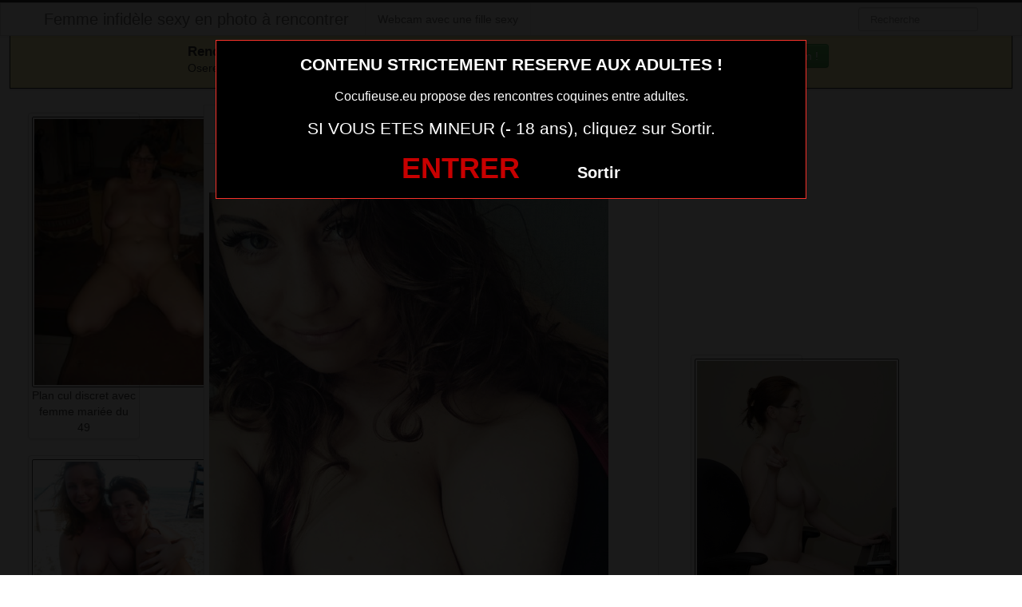

--- FILE ---
content_type: text/html; charset=UTF-8
request_url: https://www.cocufieuse.eu/sexe-de-maman-du-56-pour-baiser.html/
body_size: 8889
content:
<!DOCTYPE html>
<html lang="fr-FR">
<head>
	
	<meta charset="UTF-8">
	<meta name="viewport" content="width=device-width, initial-scale=1.0, minimal-ui">
	
	<title>
		sexe de maman du 56 pour baiser | Femme infidèle sexy en photo à rencontrer	</title>

	<link rel="profile" href="http://gmpg.org/xfn/11" >
	<link rel="shortcut icon" href="https://www.cocufieuse.eu/wp-content/themes/3002501/favicon.ico">
	<link rel="pingback" href="https://www.cocufieuse.eu/xmlrpc.php">
	
	<link href="https://cdnjs.cloudflare.com/ajax/libs/font-awesome/4.7.0/css/font-awesome.min.css" rel="stylesheet">
	<link href="https://cdnjs.cloudflare.com/ajax/libs/formvalidation/0.6.2-dev/css/formValidation.min.css" rel="stylesheet">
	<link href="https://www.cocufieuse.eu/wp-content/themes/3002501/css/bootstrap.css" rel="stylesheet">
	<link href="https://www.cocufieuse.eu/wp-content/themes/3002501/style.css" rel="stylesheet">
	    
	<!--[if lt IE 9]>
		<script src="http://css3-mediaqueries-js.googlecode.com/svn/trunk/css3-mediaqueries.js"></script>
		<script src="http://html5shim.googlecode.com/svn/trunk/html5.js"></script>
	<![endif]-->

	<meta name='robots' content='max-image-preview:large' />
	<style>img:is([sizes="auto" i], [sizes^="auto," i]) { contain-intrinsic-size: 3000px 1500px }</style>
	<link rel="alternate" type="application/rss+xml" title="Femme infidèle sexy en photo à rencontrer &raquo; Flux" href="https://www.cocufieuse.eu/feed/" />
<link rel="alternate" type="application/rss+xml" title="Femme infidèle sexy en photo à rencontrer &raquo; Flux des commentaires" href="https://www.cocufieuse.eu/comments/feed/" />
<link rel="alternate" type="application/rss+xml" title="Femme infidèle sexy en photo à rencontrer &raquo; sexe de maman du 56 pour baiser Flux des commentaires" href="https://www.cocufieuse.eu/sexe-de-maman-du-56-pour-baiser.html/feed/" />
<script type="text/javascript">
/* <![CDATA[ */
window._wpemojiSettings = {"baseUrl":"https:\/\/s.w.org\/images\/core\/emoji\/15.0.3\/72x72\/","ext":".png","svgUrl":"https:\/\/s.w.org\/images\/core\/emoji\/15.0.3\/svg\/","svgExt":".svg","source":{"concatemoji":"https:\/\/www.cocufieuse.eu\/wp-includes\/js\/wp-emoji-release.min.js?ver=6.7.4"}};
/*! This file is auto-generated */
!function(i,n){var o,s,e;function c(e){try{var t={supportTests:e,timestamp:(new Date).valueOf()};sessionStorage.setItem(o,JSON.stringify(t))}catch(e){}}function p(e,t,n){e.clearRect(0,0,e.canvas.width,e.canvas.height),e.fillText(t,0,0);var t=new Uint32Array(e.getImageData(0,0,e.canvas.width,e.canvas.height).data),r=(e.clearRect(0,0,e.canvas.width,e.canvas.height),e.fillText(n,0,0),new Uint32Array(e.getImageData(0,0,e.canvas.width,e.canvas.height).data));return t.every(function(e,t){return e===r[t]})}function u(e,t,n){switch(t){case"flag":return n(e,"\ud83c\udff3\ufe0f\u200d\u26a7\ufe0f","\ud83c\udff3\ufe0f\u200b\u26a7\ufe0f")?!1:!n(e,"\ud83c\uddfa\ud83c\uddf3","\ud83c\uddfa\u200b\ud83c\uddf3")&&!n(e,"\ud83c\udff4\udb40\udc67\udb40\udc62\udb40\udc65\udb40\udc6e\udb40\udc67\udb40\udc7f","\ud83c\udff4\u200b\udb40\udc67\u200b\udb40\udc62\u200b\udb40\udc65\u200b\udb40\udc6e\u200b\udb40\udc67\u200b\udb40\udc7f");case"emoji":return!n(e,"\ud83d\udc26\u200d\u2b1b","\ud83d\udc26\u200b\u2b1b")}return!1}function f(e,t,n){var r="undefined"!=typeof WorkerGlobalScope&&self instanceof WorkerGlobalScope?new OffscreenCanvas(300,150):i.createElement("canvas"),a=r.getContext("2d",{willReadFrequently:!0}),o=(a.textBaseline="top",a.font="600 32px Arial",{});return e.forEach(function(e){o[e]=t(a,e,n)}),o}function t(e){var t=i.createElement("script");t.src=e,t.defer=!0,i.head.appendChild(t)}"undefined"!=typeof Promise&&(o="wpEmojiSettingsSupports",s=["flag","emoji"],n.supports={everything:!0,everythingExceptFlag:!0},e=new Promise(function(e){i.addEventListener("DOMContentLoaded",e,{once:!0})}),new Promise(function(t){var n=function(){try{var e=JSON.parse(sessionStorage.getItem(o));if("object"==typeof e&&"number"==typeof e.timestamp&&(new Date).valueOf()<e.timestamp+604800&&"object"==typeof e.supportTests)return e.supportTests}catch(e){}return null}();if(!n){if("undefined"!=typeof Worker&&"undefined"!=typeof OffscreenCanvas&&"undefined"!=typeof URL&&URL.createObjectURL&&"undefined"!=typeof Blob)try{var e="postMessage("+f.toString()+"("+[JSON.stringify(s),u.toString(),p.toString()].join(",")+"));",r=new Blob([e],{type:"text/javascript"}),a=new Worker(URL.createObjectURL(r),{name:"wpTestEmojiSupports"});return void(a.onmessage=function(e){c(n=e.data),a.terminate(),t(n)})}catch(e){}c(n=f(s,u,p))}t(n)}).then(function(e){for(var t in e)n.supports[t]=e[t],n.supports.everything=n.supports.everything&&n.supports[t],"flag"!==t&&(n.supports.everythingExceptFlag=n.supports.everythingExceptFlag&&n.supports[t]);n.supports.everythingExceptFlag=n.supports.everythingExceptFlag&&!n.supports.flag,n.DOMReady=!1,n.readyCallback=function(){n.DOMReady=!0}}).then(function(){return e}).then(function(){var e;n.supports.everything||(n.readyCallback(),(e=n.source||{}).concatemoji?t(e.concatemoji):e.wpemoji&&e.twemoji&&(t(e.twemoji),t(e.wpemoji)))}))}((window,document),window._wpemojiSettings);
/* ]]> */
</script>
<style id='wp-emoji-styles-inline-css' type='text/css'>

	img.wp-smiley, img.emoji {
		display: inline !important;
		border: none !important;
		box-shadow: none !important;
		height: 1em !important;
		width: 1em !important;
		margin: 0 0.07em !important;
		vertical-align: -0.1em !important;
		background: none !important;
		padding: 0 !important;
	}
</style>
<link rel='stylesheet' id='wp-block-library-css' href='https://www.cocufieuse.eu/wp-includes/css/dist/block-library/style.min.css?ver=6.7.4' type='text/css' media='all' />
<style id='classic-theme-styles-inline-css' type='text/css'>
/*! This file is auto-generated */
.wp-block-button__link{color:#fff;background-color:#32373c;border-radius:9999px;box-shadow:none;text-decoration:none;padding:calc(.667em + 2px) calc(1.333em + 2px);font-size:1.125em}.wp-block-file__button{background:#32373c;color:#fff;text-decoration:none}
</style>
<style id='global-styles-inline-css' type='text/css'>
:root{--wp--preset--aspect-ratio--square: 1;--wp--preset--aspect-ratio--4-3: 4/3;--wp--preset--aspect-ratio--3-4: 3/4;--wp--preset--aspect-ratio--3-2: 3/2;--wp--preset--aspect-ratio--2-3: 2/3;--wp--preset--aspect-ratio--16-9: 16/9;--wp--preset--aspect-ratio--9-16: 9/16;--wp--preset--color--black: #000000;--wp--preset--color--cyan-bluish-gray: #abb8c3;--wp--preset--color--white: #ffffff;--wp--preset--color--pale-pink: #f78da7;--wp--preset--color--vivid-red: #cf2e2e;--wp--preset--color--luminous-vivid-orange: #ff6900;--wp--preset--color--luminous-vivid-amber: #fcb900;--wp--preset--color--light-green-cyan: #7bdcb5;--wp--preset--color--vivid-green-cyan: #00d084;--wp--preset--color--pale-cyan-blue: #8ed1fc;--wp--preset--color--vivid-cyan-blue: #0693e3;--wp--preset--color--vivid-purple: #9b51e0;--wp--preset--gradient--vivid-cyan-blue-to-vivid-purple: linear-gradient(135deg,rgba(6,147,227,1) 0%,rgb(155,81,224) 100%);--wp--preset--gradient--light-green-cyan-to-vivid-green-cyan: linear-gradient(135deg,rgb(122,220,180) 0%,rgb(0,208,130) 100%);--wp--preset--gradient--luminous-vivid-amber-to-luminous-vivid-orange: linear-gradient(135deg,rgba(252,185,0,1) 0%,rgba(255,105,0,1) 100%);--wp--preset--gradient--luminous-vivid-orange-to-vivid-red: linear-gradient(135deg,rgba(255,105,0,1) 0%,rgb(207,46,46) 100%);--wp--preset--gradient--very-light-gray-to-cyan-bluish-gray: linear-gradient(135deg,rgb(238,238,238) 0%,rgb(169,184,195) 100%);--wp--preset--gradient--cool-to-warm-spectrum: linear-gradient(135deg,rgb(74,234,220) 0%,rgb(151,120,209) 20%,rgb(207,42,186) 40%,rgb(238,44,130) 60%,rgb(251,105,98) 80%,rgb(254,248,76) 100%);--wp--preset--gradient--blush-light-purple: linear-gradient(135deg,rgb(255,206,236) 0%,rgb(152,150,240) 100%);--wp--preset--gradient--blush-bordeaux: linear-gradient(135deg,rgb(254,205,165) 0%,rgb(254,45,45) 50%,rgb(107,0,62) 100%);--wp--preset--gradient--luminous-dusk: linear-gradient(135deg,rgb(255,203,112) 0%,rgb(199,81,192) 50%,rgb(65,88,208) 100%);--wp--preset--gradient--pale-ocean: linear-gradient(135deg,rgb(255,245,203) 0%,rgb(182,227,212) 50%,rgb(51,167,181) 100%);--wp--preset--gradient--electric-grass: linear-gradient(135deg,rgb(202,248,128) 0%,rgb(113,206,126) 100%);--wp--preset--gradient--midnight: linear-gradient(135deg,rgb(2,3,129) 0%,rgb(40,116,252) 100%);--wp--preset--font-size--small: 13px;--wp--preset--font-size--medium: 20px;--wp--preset--font-size--large: 36px;--wp--preset--font-size--x-large: 42px;--wp--preset--spacing--20: 0.44rem;--wp--preset--spacing--30: 0.67rem;--wp--preset--spacing--40: 1rem;--wp--preset--spacing--50: 1.5rem;--wp--preset--spacing--60: 2.25rem;--wp--preset--spacing--70: 3.38rem;--wp--preset--spacing--80: 5.06rem;--wp--preset--shadow--natural: 6px 6px 9px rgba(0, 0, 0, 0.2);--wp--preset--shadow--deep: 12px 12px 50px rgba(0, 0, 0, 0.4);--wp--preset--shadow--sharp: 6px 6px 0px rgba(0, 0, 0, 0.2);--wp--preset--shadow--outlined: 6px 6px 0px -3px rgba(255, 255, 255, 1), 6px 6px rgba(0, 0, 0, 1);--wp--preset--shadow--crisp: 6px 6px 0px rgba(0, 0, 0, 1);}:where(.is-layout-flex){gap: 0.5em;}:where(.is-layout-grid){gap: 0.5em;}body .is-layout-flex{display: flex;}.is-layout-flex{flex-wrap: wrap;align-items: center;}.is-layout-flex > :is(*, div){margin: 0;}body .is-layout-grid{display: grid;}.is-layout-grid > :is(*, div){margin: 0;}:where(.wp-block-columns.is-layout-flex){gap: 2em;}:where(.wp-block-columns.is-layout-grid){gap: 2em;}:where(.wp-block-post-template.is-layout-flex){gap: 1.25em;}:where(.wp-block-post-template.is-layout-grid){gap: 1.25em;}.has-black-color{color: var(--wp--preset--color--black) !important;}.has-cyan-bluish-gray-color{color: var(--wp--preset--color--cyan-bluish-gray) !important;}.has-white-color{color: var(--wp--preset--color--white) !important;}.has-pale-pink-color{color: var(--wp--preset--color--pale-pink) !important;}.has-vivid-red-color{color: var(--wp--preset--color--vivid-red) !important;}.has-luminous-vivid-orange-color{color: var(--wp--preset--color--luminous-vivid-orange) !important;}.has-luminous-vivid-amber-color{color: var(--wp--preset--color--luminous-vivid-amber) !important;}.has-light-green-cyan-color{color: var(--wp--preset--color--light-green-cyan) !important;}.has-vivid-green-cyan-color{color: var(--wp--preset--color--vivid-green-cyan) !important;}.has-pale-cyan-blue-color{color: var(--wp--preset--color--pale-cyan-blue) !important;}.has-vivid-cyan-blue-color{color: var(--wp--preset--color--vivid-cyan-blue) !important;}.has-vivid-purple-color{color: var(--wp--preset--color--vivid-purple) !important;}.has-black-background-color{background-color: var(--wp--preset--color--black) !important;}.has-cyan-bluish-gray-background-color{background-color: var(--wp--preset--color--cyan-bluish-gray) !important;}.has-white-background-color{background-color: var(--wp--preset--color--white) !important;}.has-pale-pink-background-color{background-color: var(--wp--preset--color--pale-pink) !important;}.has-vivid-red-background-color{background-color: var(--wp--preset--color--vivid-red) !important;}.has-luminous-vivid-orange-background-color{background-color: var(--wp--preset--color--luminous-vivid-orange) !important;}.has-luminous-vivid-amber-background-color{background-color: var(--wp--preset--color--luminous-vivid-amber) !important;}.has-light-green-cyan-background-color{background-color: var(--wp--preset--color--light-green-cyan) !important;}.has-vivid-green-cyan-background-color{background-color: var(--wp--preset--color--vivid-green-cyan) !important;}.has-pale-cyan-blue-background-color{background-color: var(--wp--preset--color--pale-cyan-blue) !important;}.has-vivid-cyan-blue-background-color{background-color: var(--wp--preset--color--vivid-cyan-blue) !important;}.has-vivid-purple-background-color{background-color: var(--wp--preset--color--vivid-purple) !important;}.has-black-border-color{border-color: var(--wp--preset--color--black) !important;}.has-cyan-bluish-gray-border-color{border-color: var(--wp--preset--color--cyan-bluish-gray) !important;}.has-white-border-color{border-color: var(--wp--preset--color--white) !important;}.has-pale-pink-border-color{border-color: var(--wp--preset--color--pale-pink) !important;}.has-vivid-red-border-color{border-color: var(--wp--preset--color--vivid-red) !important;}.has-luminous-vivid-orange-border-color{border-color: var(--wp--preset--color--luminous-vivid-orange) !important;}.has-luminous-vivid-amber-border-color{border-color: var(--wp--preset--color--luminous-vivid-amber) !important;}.has-light-green-cyan-border-color{border-color: var(--wp--preset--color--light-green-cyan) !important;}.has-vivid-green-cyan-border-color{border-color: var(--wp--preset--color--vivid-green-cyan) !important;}.has-pale-cyan-blue-border-color{border-color: var(--wp--preset--color--pale-cyan-blue) !important;}.has-vivid-cyan-blue-border-color{border-color: var(--wp--preset--color--vivid-cyan-blue) !important;}.has-vivid-purple-border-color{border-color: var(--wp--preset--color--vivid-purple) !important;}.has-vivid-cyan-blue-to-vivid-purple-gradient-background{background: var(--wp--preset--gradient--vivid-cyan-blue-to-vivid-purple) !important;}.has-light-green-cyan-to-vivid-green-cyan-gradient-background{background: var(--wp--preset--gradient--light-green-cyan-to-vivid-green-cyan) !important;}.has-luminous-vivid-amber-to-luminous-vivid-orange-gradient-background{background: var(--wp--preset--gradient--luminous-vivid-amber-to-luminous-vivid-orange) !important;}.has-luminous-vivid-orange-to-vivid-red-gradient-background{background: var(--wp--preset--gradient--luminous-vivid-orange-to-vivid-red) !important;}.has-very-light-gray-to-cyan-bluish-gray-gradient-background{background: var(--wp--preset--gradient--very-light-gray-to-cyan-bluish-gray) !important;}.has-cool-to-warm-spectrum-gradient-background{background: var(--wp--preset--gradient--cool-to-warm-spectrum) !important;}.has-blush-light-purple-gradient-background{background: var(--wp--preset--gradient--blush-light-purple) !important;}.has-blush-bordeaux-gradient-background{background: var(--wp--preset--gradient--blush-bordeaux) !important;}.has-luminous-dusk-gradient-background{background: var(--wp--preset--gradient--luminous-dusk) !important;}.has-pale-ocean-gradient-background{background: var(--wp--preset--gradient--pale-ocean) !important;}.has-electric-grass-gradient-background{background: var(--wp--preset--gradient--electric-grass) !important;}.has-midnight-gradient-background{background: var(--wp--preset--gradient--midnight) !important;}.has-small-font-size{font-size: var(--wp--preset--font-size--small) !important;}.has-medium-font-size{font-size: var(--wp--preset--font-size--medium) !important;}.has-large-font-size{font-size: var(--wp--preset--font-size--large) !important;}.has-x-large-font-size{font-size: var(--wp--preset--font-size--x-large) !important;}
:where(.wp-block-post-template.is-layout-flex){gap: 1.25em;}:where(.wp-block-post-template.is-layout-grid){gap: 1.25em;}
:where(.wp-block-columns.is-layout-flex){gap: 2em;}:where(.wp-block-columns.is-layout-grid){gap: 2em;}
:root :where(.wp-block-pullquote){font-size: 1.5em;line-height: 1.6;}
</style>
<script type="text/javascript" src="https://www.cocufieuse.eu/wp-includes/js/jquery/jquery.min.js?ver=3.7.1" id="jquery-core-js"></script>
<script type="text/javascript" src="https://www.cocufieuse.eu/wp-includes/js/jquery/jquery-migrate.min.js?ver=3.4.1" id="jquery-migrate-js"></script>
<link rel="https://api.w.org/" href="https://www.cocufieuse.eu/wp-json/" /><link rel="alternate" title="JSON" type="application/json" href="https://www.cocufieuse.eu/wp-json/wp/v2/posts/3681" /><link rel="EditURI" type="application/rsd+xml" title="RSD" href="https://www.cocufieuse.eu/xmlrpc.php?rsd" />
<meta name="generator" content="WordPress 6.7.4" />
<link rel="canonical" href="https://www.cocufieuse.eu/sexe-de-maman-du-56-pour-baiser.html/" />
<link rel='shortlink' href='https://www.cocufieuse.eu/?p=3681' />
<link rel="alternate" title="oEmbed (JSON)" type="application/json+oembed" href="https://www.cocufieuse.eu/wp-json/oembed/1.0/embed?url=https%3A%2F%2Fwww.cocufieuse.eu%2Fsexe-de-maman-du-56-pour-baiser.html%2F" />
<link rel="alternate" title="oEmbed (XML)" type="text/xml+oembed" href="https://www.cocufieuse.eu/wp-json/oembed/1.0/embed?url=https%3A%2F%2Fwww.cocufieuse.eu%2Fsexe-de-maman-du-56-pour-baiser.html%2F&#038;format=xml" />
<!-- Analytics by WP Statistics - https://wp-statistics.com -->
<style type="text/css">.recentcomments a{display:inline !important;padding:0 !important;margin:0 !important;}</style>
</head>
<body class="post-template-default single single-post postid-3681 single-format-standard">
	
<script src="https://www.cocufieuse.eu/wp-content/themes/3002501/disclaimer.js"></script>	
<noscript>
	<style>
	#masonry {
		visibility: visible !important;	
	}
	</style>
</noscript>

<div id="topmenu" class="navbar navbar-fixed-top">
	<div class="navbar-inner">
		<div class="container">
			<a class="btn btn-navbar" data-toggle="collapse" data-target=".nav-collapse">
				<i class="icon-bar"></i>
				<i class="icon-bar"></i>
				<i class="icon-bar"></i>
			</a>
						<a class="brand" href="https://www.cocufieuse.eu/">
									Femme infidèle sexy en photo à rencontrer							</a>

			<nav id="nav-main" class="nav-collapse" role="navigation">
				<ul id="menu-menu-1" class="nav"><li class="menu-webcam-avec-une-fille-sexy"><a href="https://www.cocufieuse.eu/webcam-avec-une-fille-sexy/">Webcam avec une fille sexy</a></li>
</ul>					
				<form class="navbar-search pull-right" method="get" id="searchform" action="https://www.cocufieuse.eu/">
					<input type="text" class="search-query" placeholder="Recherche" name="s" id="s" value="">
				</form>

			</nav>
		</div>
	</div>
</div>

<div class="msg_box">
	<div class="row-fluid">
		<div align="left" class="span5 offset2">
			&nbsp; <big><strong>Rencontres webcam</strong></big><br>
			&nbsp; Oserez-vous vous les rejoindre <span class="hidden-phone">pour un tchat webcam chaud </span> ?
			<span class="visible-phone"><br></span>
		</div>
		<div align="center" class="span3">
			<button class="btn btn-success" onclick=" window.open('https://www.cocufieuse.eu/webcam-avec-une-fille-sexy/','_blank')"><i class="fa fa-video-camera"></i> Rejoins les coquines en webcam !</button>
		</div>
	</div>
</div>


<br>

<div class="container">
	<div class="row">
		<div class="span2 hidden-phone">
			
										<div class="thumbnails">
																	<div class="thumbnail related">
							<a href="https://www.cocufieuse.eu/plan-cul-discret-avec-femme-mariee-du-49.html/" rel="bookmark" title="Plan cul discret avec femme mariée du 49">
								
																
								<img src="https://www.cocufieuse.eu/wp-content/uploads/2016/05/Plan-cul-discret-avec-femme-mariée-du-49-225x300.jpg" alt="Plan cul discret avec femme mariée du 49">
								Plan cul discret avec femme mariée du 49							</a>
						</div>
																	<div class="thumbnail related">
							<a href="https://www.cocufieuse.eu/femme-mariee-cherche-un-plan-cul-discret-dans-le-57.html/" rel="bookmark" title="Femme mariée cherche un plan cul discret dans le 57">
								
																
								<img src="https://www.cocufieuse.eu/wp-content/uploads/2016/05/Femme-mariée-cherche-un-plan-cul-discret-dans-le-57-300x225.jpg" alt="Femme mariée cherche un plan cul discret dans le 57">
								Femme mariée cherche un plan cul discret dans le 57							</a>
						</div>
																	<div class="thumbnail related">
							<a href="https://www.cocufieuse.eu/femme-sexe-mature-du-02.html/" rel="bookmark" title="femme sexe mature du 02">
								
																
								<img src="https://www.cocufieuse.eu/wp-content/uploads/2018/08/femme-sexe-mature-du-02-200x300.jpg" alt="femme sexe mature du 02">
								femme sexe mature du 02							</a>
						</div>
																	<div class="thumbnail related">
							<a href="https://www.cocufieuse.eu/plan-cul-avec-une-maman-infidele-du-56.html/" rel="bookmark" title="Plan cul avec une maman infidèle du 56">
								
																
								<img src="https://www.cocufieuse.eu/wp-content/uploads/2016/05/Plan-cul-avec-une-maman-infidèle-du-56.jpg" alt="Plan cul avec une maman infidèle du 56">
								Plan cul avec une maman infidèle du 56							</a>
						</div>
																	<div class="thumbnail related">
							<a href="https://www.cocufieuse.eu/femme-sexe-mature-du-73.html/" rel="bookmark" title="femme sexe mature du 73">
								
																
								<img src="https://www.cocufieuse.eu/wp-content/uploads/2018/08/femme-sexe-mature-du-73-196x300.jpg" alt="femme sexe mature du 73">
								femme sexe mature du 73							</a>
						</div>
									</div>
									
		</div>
		<div class="span6">
			
							
				<div id="post-3681" class="post-wrapper post-3681 post type-post status-publish format-standard has-post-thumbnail hentry category-femme-mariee-infidele">
					<div class="h1-wrapper">
						<h1>  sexe de maman du 56 pour baiser</h1>
					</div>
						
					<div class="post-meta-top">
						<b>Cliquez sur la photo,   sexe de maman du 56 pour baiser, pour faire une rencontre discrète !</b>
					</div>
						
					<div class="post-content">
<button onclick="window.open('https://xcamz.xyz/tools/codisuite/gen_boost.php?sid=9&cid=9','_blank')" class="btnlnk"><img src="https://www.cocufieuse.eu/wp-content/uploads/2018/08/sexe-de-maman-du-56-pour-baiser.jpg" alt="sexe de maman du 56 pour baiser"></button>

						
													
						Préférence de la coquine : 
						double pénétration						<br>
							
						Endroit de préférence pour le sexe : 
						rendez vous au cinéma discrètement						<br>
							
						Ceux qui sont intéressés par les femmes trentenaires, venez par ici.Je suis à votre disposition pour toutes les coquineries dont vous avez envie.							
						<div class="clearfix"></div>
						
						<br><br>
					
						<div align="center">
<style>
/* Styles pour la modale */
/* Forcer le centrage et la taille correcte de la modale */
.modal.fade.in {
    top: 0 !important;
    margin-left: 0 !important;
}
.modal {
  display: none;
  position: fixed;
  top: 0;
  left: 0;
  z-index: 1050;
  width: 100%;
  height: 100%;
  overflow: hidden;
  outline: 0;
  background: rgba(0, 0, 0, 0.5);
}

/* Forcer l'apparition */
.modal.show {
  display: block;
  opacity: 1;
}

/* Conteneur de la boîte de dialogue */
.modal-dialog {
  position: relative;
  width: auto;
  margin: 10% auto;
  max-width: 500px;
  pointer-events: none;
}

.modal-content {
  position: relative;
  display: flex;
  flex-direction: column;
  width: 100%;
  pointer-events: auto;
  background-color: #fff;
  background-clip: padding-box;
  border: 1px solid rgba(0, 0, 0, .2);
  border-radius: 0.3rem;
  outline: 0;
  padding: 5px;
}
.modal-header {
    padding: 5px !important;
}
.modal-body {
    padding: 10px !important;
}
/* Overlay (le fond sombre) */
.modal-backdrop {
  position: fixed;
  top: 0;
  left: 0;
  z-index: 1040;
  width: 100vw;
  height: 100vh;
  background-color: #000;
}

.modal-backdrop.show {
  display:none; /*opacity: 0.5;*/
}
</style>
<!--<button type="button" class="btn btn-large btn-success" data-toggle="modal" data-target="#contactModal"  data-backdrop="false">Contacte-la sans attendre !</button>-->
<button onclick="window.open('https://xcamz.xyz/tools/codisuite/gen_boost.php?sid=9&cid=9','_blank')" class="btn btn-success btn-large btn-block registerLink">Contacte-la sans attendre ! <i class="fa fa-chevron-right" aria-hidden="true"></i><i class="fa fa-chevron-right" aria-hidden="true"></i></button>
						


						</div>
						
						<br><br>
								
						<div class="post-meta-category-tag">
							Recherche: <a href="https://www.cocufieuse.eu/category/femme-mariee-infidele/" rel="category tag">Femme mariée infidèle</a> 
							 
							<a href="https://www.cocufieuse.eu/">  sexe de maman du 56 pour baiser</a>
							<p>Notre communauté et plateforme vous propose un service complet et gratuit qui vous permet de tchater, de dialoguer, de regarder, d'échanger avec l'ensemble des membres : Messagerie privée, Webcam, Tchat, Echange de photos et bien d'autres outils sont totalement gratuits pour faciliter la rencontre avec votre prochain plan cul à proximité.</p>
<p>Pour préserver au mieux votre votre anonymat et tout ce qui concerne votre vie privée, vous pouvez cacher l'intégralité de votre compte, de vos posts et de vos photos et ne les partager qu'à certains membres de votre choix (amis et copines). Toutes les données sont cryptées dans l'unique but d'offrir toujours pour plus de sécurité. Les annonces coquines sont quant à elles vérifiées afin de bannir définitivement les trompeurs et autres empêcheurs de jouir de la vie (pour rester poli).</p>

								
						</div>
					</div>
				</div>
			<style>.messaggl {background: #0fbe7c;padding: 10px;border-radius: 5px;color: #fff;font-size: 18px;font-weight: 800;}
.messagglo {background: #dd3333;padding: 10px;border-radius: 5px;color: #fff;cursor: pointer;border: 1px solid #fff;text-decoration: none;font-size: 18px;font-weight: 800;
}</style>

<div class="messagglo">Pour lui laisser un message privé, vous devez être connecté.</div>

            <div id="comments" class="comments">
                
<div id="comments">
			
		<div id="respond" class="comment-respond">
		<h3 id="reply-title" class="comment-reply-title">Laisser un message <small><a rel="nofollow" id="cancel-comment-reply-link" href="/sexe-de-maman-du-56-pour-baiser.html/#respond" style="display:none;">Annuler la réponse</a></small></h3><form action="https://www.cocufieuse.eu/wp-comments-post.php" method="post" id="commentform" class="comment-form"><label style="clear:both">Comment</label> <textarea id="comment" name="comment" rows="10" aria-required="true"></textarea><div class="commentform-input pull-left"><label>Name (Required)</label> <input class="commentform-field" id="author" name="author" type="text" value="" aria-required='true' /></div>
<div class="commentform-input pull-left"><label>Email (Required)</label> <input class="commentform-field" id="email" name="email" type="text" value="" aria-required='true' /></div>
<div class="commentform-input pull-left"><label>Website</label> <input class="commentform-field" id="url" name="url" type="text" value="" aria-required='true' /></div>
<p class="comment-form-cookies-consent"><input id="wp-comment-cookies-consent" name="wp-comment-cookies-consent" type="checkbox" value="yes" /> <label for="wp-comment-cookies-consent">Enregistrer mon nom, mon e-mail et mon site dans le navigateur pour mon prochain commentaire.</label></p>
<p class="form-submit"><input name="submit" type="submit" id="submit" class="submit" value="Soumettre Commentaire" /> <input type='hidden' name='comment_post_ID' value='3681' id='comment_post_ID' />
<input type='hidden' name='comment_parent' id='comment_parent' value='0' />
</p></form>	</div><!-- #respond -->
		
</div>            </div>			
		</div>
		<div class="span4">
			
			
			
			<br><br>
			
			<div id="sidebar-left" class="sidebar">

	<div align="center">

<iframe src="https://xcamz.xyz/tools/codisuite/gen_regie.php?idesp=78&idsite=26" frameborder="no" marginheight="0" marginwidth="0" scrolling="no" height="250" width="300" allowtransparency="true"></iframe>
<div class="span2">
			
										<div class="thumbnails">
																	<div class="thumbnail related">
							<a href="https://www.cocufieuse.eu/femme-mariee-veut-decouvrir-le-sexe-anal-dans-le-45-3.html/" rel="bookmark" title="Femme mariée veut découvrir le sexe anal dans le 45">
								
																
								<img src="https://www.cocufieuse.eu/wp-content/uploads/2016/05/Femme-mariée-veut-découvrir-le-sexe-anal-dans-le-45-1.jpg" alt="Femme mariée veut découvrir le sexe anal dans le 45">
								Femme mariée veut découvrir le sexe anal dans le 45							</a>
						</div>
																	<div class="thumbnail related">
							<a href="https://www.cocufieuse.eu/rencontre-extraconjugale-dans-le-41-avec-cougar-sexy-mariee.html/" rel="bookmark" title="Rencontre extraconjugale dans le 41 avec cougar sexy mariée">
								
																
								<img src="https://www.cocufieuse.eu/wp-content/uploads/2016/05/Rencontre-extraconjugale-dans-le-41-avec-cougar-sexy-mariée.jpg" alt="Rencontre extraconjugale dans le 41 avec cougar sexy mariée">
								Rencontre extraconjugale dans le 41 avec cougar sexy mariée							</a>
						</div>
																	<div class="thumbnail related">
							<a href="https://www.cocufieuse.eu/plan-cul-extraconjugale-avec-une-femme-mariee-sur-le-45.html/" rel="bookmark" title="Plan cul extraconjugale avec une femme mariée sur le 45">
								
																
								<img src="https://www.cocufieuse.eu/wp-content/uploads/2016/05/Plan-cul-extraconjugale-avec-une-femme-mariée-sur-le-45-200x300.jpg" alt="Plan cul extraconjugale avec une femme mariée sur le 45">
								Plan cul extraconjugale avec une femme mariée sur le 45							</a>
						</div>
																	<div class="thumbnail related">
							<a href="https://www.cocufieuse.eu/femme-mariee-ch-plan-cul-discret-sur-le-60.html/" rel="bookmark" title="femme mariée ch plan cul discret sur le 60">
								
																
								<img src="https://www.cocufieuse.eu/wp-content/uploads/2016/05/femme-mariée-ch-plan-cul-discret-sur-le-60-225x300.jpg" alt="femme mariée ch plan cul discret sur le 60">
								femme mariée ch plan cul discret sur le 60							</a>
						</div>
																	<div class="thumbnail related">
							<a href="https://www.cocufieuse.eu/maman-infidele-du-36-cherche-amant-ttbm-discret.html/" rel="bookmark" title="Maman infidele du 36 cherche amant TTBM discret">
								
																
								<img src="https://www.cocufieuse.eu/wp-content/uploads/2016/05/Maman-infidele-du-36-cherche-amant-TTBM-discret-300x225.jpg" alt="Maman infidele du 36 cherche amant TTBM discret">
								Maman infidele du 36 cherche amant TTBM discret							</a>
						</div>
									</div>
									
		</div>
	</div>

</div>			
		</div>
	</div>
</div>


	<script>
		jQuery(document).ready(function($) {
			var $scrolltotop = $("#scrolltotop");
			$scrolltotop.css('display', 'none');

			$(function () {
				$(window).scroll(function () {
					if ($(this).scrollTop() > 100) {
						$scrolltotop.slideDown('fast');
					} else {
						$scrolltotop.slideUp('fast');
					}
				});
		
				$scrolltotop.click(function () {
					$('body,html').animate({
						scrollTop: 0
					}, 'fast');
					return false;
				});
			});
		});
	</script>
	<script type="text/javascript" src="https://www.cocufieuse.eu/wp-content/themes/3002501/js/bootstrap.min.js" id="ipin_bootstrap-js"></script>
<script type="text/javascript" src="https://www.cocufieuse.eu/wp-includes/js/comment-reply.min.js?ver=6.7.4" id="comment-reply-js" async="async" data-wp-strategy="async"></script>

<div id="footer" class="container">

		<div class="hero-unit"> 

Rendre cocu leur mari, leur conjoint, leur mec, c’est ce que les infidèles veulent. Des cocufieuses qui cherchent des mecs avec qui faire du sexe et se divertir en toute discrétion et dans le plus grand respect. Rencontrer une femme infidèle et lui donner du plaisir, c’est maintenant pour vous. Faire un plan cul infidèle avec une femme cocufieuse qui cherche uniquement le plaisir sur la bite d’un homme, c’est aussi ce que vous allez pouvoir assouvir. Profitez des photos sexe de ces femmes infidèles avant de faire votre plan cul.

		</div>
	
</div>



<center><button onclick="window.open('https://www.erostoclub.com/pages/visiteur','_blank')" class="btnlnk"><img border=0 src="https://erostocam.com/logo3.gif"></button><br>
<button onclick="window.open('https://www.erostoclub.com/pages/visiteur','_blank')" class="btnlnk">Réseau Social Coquin</button>
</center>
<!-- La Modale -->
<div class="modal fade" id="contactModal" tabindex="-1" role="dialog" aria-labelledby="exampleModalLabel" aria-hidden="true">
    <div class="modal-dialog" role="document">
        <div class="modal-content">
            <div class="modal-header">
                <button type="button" class="close" data-dismiss="modal" aria-label="Close">
                    <span aria-hidden="true">&times;</span>
                </button>
            </div>
            <div class="modal-body">
                <!-- Formulaire -->
                <form method="post" action="https://www.cocufieuse.eu/lacontacterx.php" name="regForm" id="regForm">
                    <h4>Tchat et Rencontre immédiats</h4>
                    <p>Renseignez votre email, votre pseudo<br>Recevez l'accès privé<br>Commencez votre histoire<br>Vérifiez vos emails, 2 messages vous attendent pour démarrer !</p>

                    <div class="form-group">
                        <label for="pseudo">Pseudo :</label><br>
                        <input type="text" name="pseudo" id="pseudo" class="form-control" placeholder="Pseudo (ex: PrenomCodePostal)" pattern="^[a-zA-Z0-9]{6,20}$" required>
                    </div>

                    <div class="form-group">
                        <label for="email">Adresse mail :</label><br>
                        <input type="email" name="email" id="email" class="form-control" placeholder="Adresse mail" required>
                    </div>
                    <input type="hidden" name="comfrom" value="687476" />
                    <input type="hidden" name="cf1" value="X19526" />
                    <input type="hidden" name="cf2" value="cocufieuse" />
                    <input type="hidden" name="cfsa1" value="O180" />
                    <input type="hidden" name="cfsa2" value="cocufieuse" />
                    <input type="hidden" name="cf0" value="pc3" />
                    <input type="hidden" name="userIp" value="3.140.207.130" />
                    <input type="hidden" name="newsletter" value="Y" />

                    <button type="submit" class="btn btn-success">
                        GO >>
                    </button>
                </form>
            </div>
        </div>
    </div>
</div>
<script src="https://code.jquery.com/jquery-3.5.1.slim.min.js"></script>
<script src="https://cdn.jsdelivr.net/npm/bootstrap@4.5.2/dist/js/bootstrap.bundle.min.js"></script>
</body>
</html>